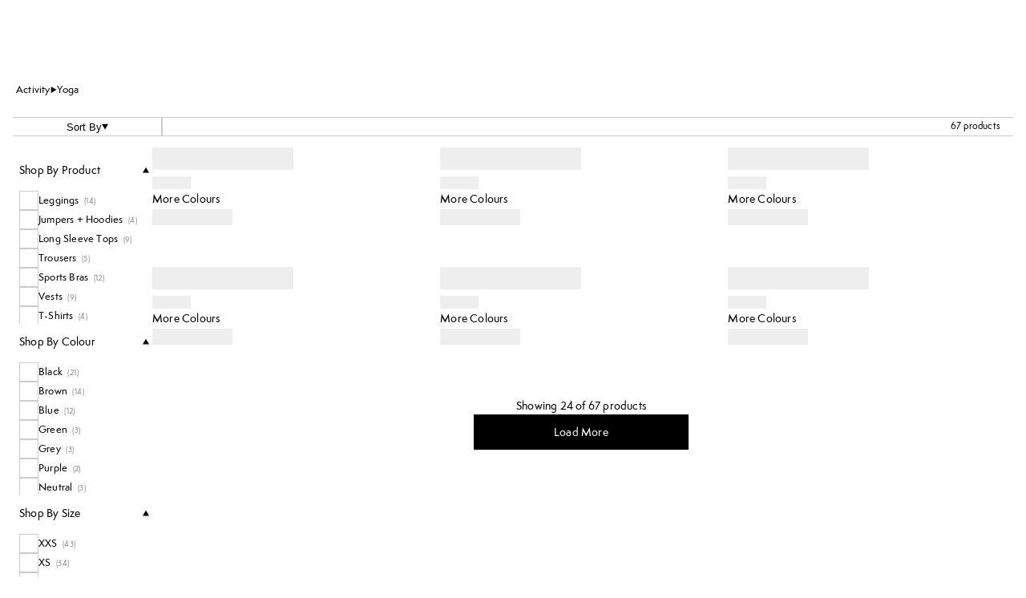

--- FILE ---
content_type: application/javascript; charset=utf8
request_url: https://www.sweatybetty.com/mobify/bundle/5282/5316.js
body_size: 4170
content:
!function(){try{var e="undefined"!=typeof window?window:"undefined"!=typeof global?global:"undefined"!=typeof self?self:{},t=(new e.Error).stack;t&&(e._sentryDebugIds=e._sentryDebugIds||{},e._sentryDebugIds[t]="a60fbe0c-430c-48ff-bba7-41a2898b9490",e._sentryDebugIdIdentifier="sentry-dbid-a60fbe0c-430c-48ff-bba7-41a2898b9490")}catch(e){}}();var _global="undefined"!=typeof window?window:"undefined"!=typeof global?global:"undefined"!=typeof self?self:{};_global.SENTRY_RELEASE={id:"75_sb_pwa_build_production"},(globalThis.__LOADABLE_LOADED_CHUNKS__=globalThis.__LOADABLE_LOADED_CHUNKS__||[]).push([[5316],{95316:(e,t,r)=>{r.d(t,{A:()=>R});var a=r(64180),n=r(28407),o=r(77810),l=r(21429),s=r(34692),c=r(67967),i=r.n(c),u=r(70570),d=r(66528),g=r(37613),p=r(54715),m=r(30445),h=r(18967),v=r(31878),y=(r(25433),r(13372)),f=r(68175),b=r(97556),E=r(60970),w=r(54602),S=r(93726),k=r(87088),x=r(4026);function A(e,t){var r=Object.keys(e);if(Object.getOwnPropertySymbols){var a=Object.getOwnPropertySymbols(e);t&&(a=a.filter((function(t){return Object.getOwnPropertyDescriptor(e,t).enumerable}))),r.push.apply(r,a)}return r}function C(e){for(var t=1;t<arguments.length;t++){var r=null!=arguments[t]?arguments[t]:{};t%2?A(Object(r),!0).forEach((function(t){(0,f.A)(e,t,r[t])})):Object.getOwnPropertyDescriptors?Object.defineProperties(e,Object.getOwnPropertyDescriptors(r)):A(Object(r)).forEach((function(t){Object.defineProperty(e,t,Object.getOwnPropertyDescriptor(r,t))}))}return e}const _=(0,w.PA)((({searchTerm:e,suggestions:t,productsById:r=(0,y.Ke)().productsById})=>{const[a,n]=(0,o.useState)({}),[l,s]=(0,o.useState)(t),c=(0,x.getConfig)().app.isAppExclusivePref||!1,i=(new k.W).get("isWebView"),u=(0,S.jt)();(0,o.useEffect)((()=>{const e={};null==t||t.forEach((t=>{const a=r[null==t?void 0:t.productId];if((null==a||!a.c_isAppExclusive||!c||i)&&a){const r=a.getProductPrice(a);r&&(t.hideMarkdownPrice=(null==a?void 0:a.c_hideMarkdownPrice)||!1,e[t.productId]=r)}})),n((t=>C(C({},t),e))),s(t)}),[t,r]);const d=e=>{const t=r[null==e?void 0:e.productId];return(null==t?void 0:t.getProductPrice(t))||(null==e?void 0:e.c_pricing)||{}};return o.createElement(v.BJ,{order:{mobile:1,desktop:2}},o.createElement(v.BJ,{spacing:6,borderBottom:"1px",borderColor:"gray100",paddingBottom:4,paddingTop:4},l&&l.filter((e=>a[null==e?void 0:e.productId])).map((t=>o.createElement(b.A,{href:t.c_url.replace(/\/s\/SB-*(AU|EU|US)*/,""),display:"block",key:t.productId,onClick:()=>{u({event:"sweatyBettyEvent",action:"search box - partial search - product",category:"navigation",label:`${e}`})}},o.createElement(v.so,{gap:4,alignItems:"flex-start",style:{height:"70px"}},o.createElement(v.az,{boxSize:14},o.createElement("img",{src:null==t?void 0:t.c_image,alt:null==t?void 0:t.c_image,style:{display:"block",width:"100%",height:"auto",borderRadius:3}})),o.createElement(v.BJ,{flex:1,spacing:1},o.createElement(v.so,{justify:"space-between"},o.createElement(v.az,null,o.createElement(v.EY,{variant:"baseLighterColorOnHover",fontWeight:"bold",color:"black"},t.productName||t))),o.createElement(v.so,null,o.createElement(E.A,{textProps:{fontWeight:"normal"},prices:a[null==t?void 0:t.productId]||d(t)||(null==t?void 0:t.c_pricing),hideMarkdownPrice:(null==t?void 0:t.hideMarkdownPrice)||!1})))))))))}));var B=r(10033),O=r(41863),P=r(87571);const T=({searchTerm:e,suggestions:t,rootName:r})=>{const a=(0,P.K)(),n=(0,S.jt)();return o.createElement(v.BJ,null,o.createElement(v.EY,{size:"sm",textTransform:"uppercase",color:"searchGray"},o.createElement(O.A,{id:"VKb1MS",defaultMessage:[{type:0,value:"Categories"}]})),o.createElement(v.BJ,{spacing:1},t.map((({id:t,parentCategoryName:l,name:s})=>{const c=Object.keys(a.urlMap).find((e=>{var r;return(null===(r=a.urlMap[e])||void 0===r?void 0:r.category_id)===t}))||"shop/sale";return o.createElement(b.A,{href:c,display:"block",key:t,onClick:()=>{n({event:"sweatyBettyEvent",action:"search box - partial search - categories",category:"navigation",label:`${e}`})}},o.createElement(v.EY,{variant:"baseUnderlineOnHover",size:"sm",color:"primary",textTransform:"lowercase",fontWeight:"normal"},l.toLowerCase()!==r?o.createElement(O.A,{id:"bH76Wz",defaultMessage:[{type:8,value:"b",children:[{type:1,value:"category"}]},{type:0,value:" in "},{type:1,value:"parentCategory"}],values:{category:s,b:e=>o.createElement("b",null,e),parentCategory:l}}):o.createElement("b",null,s)))}))))},D=({searchTerm:e,suggestions:t,title:r})=>{const a=(0,S.jt)();return o.createElement(v.BJ,null,o.createElement(v.EY,{size:"sm",textTransform:"uppercase",color:"searchGray"},o.createElement(O.A,{id:"2YgLVn",defaultMessage:[{type:1,value:"title"}],values:{title:r}})),o.createElement(v.BJ,{spacing:2},t.map((t=>o.createElement(b.A,{href:`/search?q=${t}`,display:"block",key:t,onClick:()=>{a({event:"sweatyBettyEvent",action:`search box - partial search - ${r}`,category:"navigation",label:`${e}`})}},o.createElement(v.EY,{variant:"baseUnderlineOnHover",fontWeight:"bold",size:"sm",color:"primary"},t))))))};var I=r(59661);const z=({searchTerm:e,suggestions:t,title:r})=>{const a=(0,S.jt)();return o.createElement(v.BJ,null,o.createElement(v.EY,{size:"sm",textTransform:"uppercase",color:"searchGray"},o.createElement(O.A,{id:"2YgLVn",defaultMessage:[{type:1,value:"title"}],values:{title:r}})),o.createElement(v.BJ,{spacing:1},t.map((({name:t},r)=>o.createElement(b.A,{href:`/search?${I.stringify({q:t})}`,display:"block",key:r,onClick:()=>{a({event:"sweatyBettyEvent",action:"search box - partial search - pages",category:"navigation",label:`${e}`})}},o.createElement(v.EY,{variant:"baseUnderlineOnHover",size:"sm",color:"primary",fontWeight:"bold",textTransform:"lowercase"},t))))))},j={us:"sb us storefront catalog",default:"sb us storefront catalog",au:"sb au storefront catalog"},Y=({searchTerm:e,isDesktop:t,productSuggestions:r,recentSearches:a,popularSearches:n,categorySuggestions:l,pages:s})=>{var c;const i=(0,B.A)(),u=j[null==i?void 0:i.alias];return o.createElement(v.az,{marginTop:t?0:4},o.createElement(v.BJ,{spacing:6,order:{mobile:2,desktop:1}},r&&(null==a?void 0:a.length)>0&&o.createElement(D,{searchTerm:e,suggestions:a,title:"Recent Searches"}),(null==n?void 0:n.length)>0&&o.createElement(D,{searchTerm:e,suggestions:n,title:"Popular Searches"}),(null==l||null===(c=l.categories)||void 0===c?void 0:c.length)>0&&o.createElement(T,{searchTerm:e,rootName:u,suggestions:null==l?void 0:l.categories}),(null==s?void 0:s.length)>0&&o.createElement(z,{searchTerm:e,suggestions:s,title:"Pages"})))},L=({alternatives:e,suggestedPhrase:t,searchPhrase:r})=>{const a=(0,S.jt)();return o.createElement(v.BJ,{borderBottom:"1px",borderColor:"gray100",paddingBottom:null!=e&&e.length?6:2},o.createElement(v.so,{paddingX:{mobile:0,desktop:0},paddingY:{mobile:3,desktop:0}},o.createElement(v.EY,{as:"span",size:"sm"},o.createElement(O.A,{id:"v1EOne",defaultMessage:[{type:0,value:"Search for"}]})," ",o.createElement(b.A,{tabIndex:0,href:`/search?q=${t}`,color:"primary",onClick:()=>{a({event:"sweatyBettyEvent",action:"search box - complete search",category:"navigation"})}}," ",t.toLowerCase().includes(r.toLowerCase())?o.createElement(o.Fragment,null,o.createElement(v.EY,{as:"span",fontWeight:"bold",style:{textDecoration:"underline"}},r.toLowerCase()),o.createElement(v.EY,{as:"span",fontWeight:"bold"},t.toLowerCase().replace(r.toLowerCase(),""))):o.createElement(v.EY,{as:"span",fontWeight:"bold"},t)))," ",o.createElement(v.EY,{as:"span"}," ?")),(null==e?void 0:e.length)&&o.createElement(v.BJ,{order:{mobile:1,desktop:2}},o.createElement(v.EY,{size:"sm",textTransform:"uppercase",color:"searchGray"},o.createElement(O.A,{id:"NeT02d",defaultMessage:[{type:0,value:"Alternatives"}]})),o.createElement(v.BJ,{spacing:1},e.map(((e,t)=>o.createElement(b.A,{key:t,href:`/search?q=${e.phrase}`,color:"primary"}," ",o.createElement(v.EY,{as:"span",fontWeight:"bold",textTransform:"lowercase"},e.phrase)))))))},W=({searchTerm:e,recentSearches:t,searchSuggestions:r,onClick:a,isDesktop:l})=>{var s,c,i,u;const{productStore:d}=(0,y.Pj)(),{productSuggestions:g,categorySuggestions:p,brandSuggestions:m,customSuggestions:h,contentSuggestions:f,searchPhrase:b}=r||{},[E,w]=(0,o.useState)(null),S=null==g||null===(s=g.suggestedPhrases)||void 0===s||null===(c=s[0])||void 0===c?void 0:c.phrase,k=null==m?void 0:m.suggestedPhrases,x=null==h||null===(i=h.c_popular)||void 0===i?void 0:i.phrases,A=null==f?void 0:f.content;return(0,o.useEffect)((()=>{!function(){var e=(0,n.A)((function*(){const e=yield null==d?void 0:d.fetchPopularSuggestions(6);w(e)}));return function(){return e.apply(this,arguments)}}()()}),[]),E&&console.log("popular-search",E),(0,o.useEffect)((()=>{var e;(null==g||null===(e=g.products)||void 0===e?void 0:e.length)>0&&(null==d||d.fetchProducts(g.products.map((({productId:e})=>e))))}),[g]),r||t?o.createElement(v.az,{id:"search-suggestions",onClick:a,display:"grid",gridTemplateColumns:{mobile:"1x",desktop:"3x"},paddingX:[6,r?6:0],paddingY:[0,r?6:0],className:r?"_1xyl6b43":"_1xyl6b44"},g&&o.createElement(v.az,{style:l?{gridColumn:"span 2"}:{},marginLeft:[0,0,10],gap:4,paddingY:{mobile:2,desktop:0},paddingX:0,order:1},S&&o.createElement(L,{alternatives:k,suggestedPhrase:S,searchPhrase:b}),(null==g?void 0:g.products)&&(null==g||null===(u=g.products)||void 0===u?void 0:u.length)>0&&o.createElement(_,{searchTerm:e,suggestions:g.products}),!l&&g&&o.createElement(Y,{searchTerm:e,isDesktop:l,productSuggestions:g,recentSearches:t,popularSearches:x,categorySuggestions:p,pages:A})),l&&g&&o.createElement(Y,{order:0,searchTerm:e,isDesktop:l,productSuggestions:g,recentSearches:t,popularSearches:x,categorySuggestions:p,pages:A,style:{border:"1px solid blue"}})):null};var M=r(64965);const R=({isSearchOpen:e,setIsSearchOpen:t,isDesktop:r,reverse:c,isWebView:y},...f)=>{const b=(0,M.useHistory)(),E=(0,d.A)(),w=(0,g.Oi)(p.zS),[k,x]=(0,o.useState)("true"===y),A=(0,o.useRef)(),C=(0,o.useRef)(null),_=(0,o.useRef)(null),O=(0,s.A)(),P=(0,B.A)(),T=(0,S.jt)(),D=(null==E?void 0:E.results)&&Object.keys(null==E?void 0:E.results).length>0,I=()=>{var e;A.current&&(null===(e=A.current)||void 0===e||e.blur(),A.current.value=""),E.clearSuggestedSearch(),x(!1)};(0,o.useEffect)((()=>{if(r&&k){_.current=document.activeElement;const e=e=>{var r;const a=Array.from(null===(r=C.current)||void 0===r?void 0:r.querySelectorAll('a, button, input, select, textarea, [tabindex]:not([tabindex="-1"])')),n=a[0],o=a[a.length-1];var l;"Tab"===e.key&&document.activeElement===A.current&&(e.preventDefault(),null==n||n.focus()),"Tab"!==e.key||e.shiftKey||e.target!==o?"Tab"===e.key&&e.shiftKey&&e.target===n&&(e.preventDefault(),null==o||o.focus()):(e.preventDefault(),null==n||n.focus()),"Escape"===e.key&&(I(),x(!1),t(!1),null===(l=A.current)||void 0===l||l.focus())};return document.addEventListener("keydown",e),()=>{document.removeEventListener("keydown",e)}}var e;k&&!r&&(null==A||null===(e=A.current)||void 0===e||e.focus())}),[k,r]),(0,o.useEffect)((()=>{var e;r&&E.results&&(null==A||null===(e=A.current)||void 0===e?void 0:e.value.length)>=2&&x(!0)}),[E.results]),(0,o.useEffect)((()=>{D&&!r?k&&(document.body.style.overflow="hidden"):document.body.style.overflow="scroll"}),[D]);const z=i()((e=>E.getSearchSuggestions(e)),300),j=function(){var e=(0,n.A)((function*(e){const a=e.target.value;a.length>=p.zn&&z(a),a.length<=2&&(E.clearSuggestedSearch(),r&&(x(!1),t(!1)))}));return function(t){return e.apply(this,arguments)}}(),Y=()=>["iPhone","iPad","iPod"].includes(navigator.platform)||navigator.userAgent.includes("Mac")&&"ontouchend"in document,L=e=>{if(k&&(r||"true"!==y||Y)&&"Tab"===e.key){var t;const r=null===(t=C.current)||void 0===t?void 0:t.querySelectorAll('a, link, button, input, select, textarea, [tabindex]:not([tabindex="-1"])'),n=Array.from(r),o=document.activeElement,l=n.indexOf(o);if(e.shiftKey||l!==n.length-1){if(e.shiftKey&&0===l){var a;e.preventDefault(),null===(a=n[n.length-1])||void 0===a||a.focus()}}else{e.preventDefault();const t=document.querySelectorAll('a, link, button, input, select, textarea, [tabindex]:not([tabindex="-1"])'),r=Array.from(t),a=r.indexOf(_.current);-1!==a&&a+1<r.length&&r[a+1].focus()}}},R=e=>{e.preventDefault(),E.clearSuggestedSearch(),t(!1);let r=A.current.value.trim();(0,g.Tw)(r),r.length<1||(T({event:"sweatyBettyEvent",action:"search box - complete search",category:"navigation"}),I(),b.push((0,m.p4)(r,P)))},J=e=>{j(e)};return o.createElement(l.Popover,{isOpen:k,positions:["bottom","left","right","top"],onClickOutside:()=>{var e;"true"!==y&&(I(),x(!1),t(!1),r&&(null===(e=A.current)||void 0===e||e.focus()))},containerStyle:{zIndex:1500},content:({position:n,childRect:s,popoverRect:c})=>{var i,d,g;return o.createElement(l.ArrowContainer,{position:n,childRect:s,popoverRect:c,arrowSize:0,className:"_1xyl6b42",style:{maxWidth:500}},o.createElement(v.az,{ref:C,backgroundColor:"white",paddingY:[0,2],width:["fullvw","fullvw","auto"],style:{maxHeight:`calc(100vh - ${null===(i=A.current)||void 0===i||null===(d=i.getBoundingClientRect())||void 0===d?void 0:d.top}px)`},overflow:"auto",onKeyDown:L},!r&&o.createElement(v.az,{marginX:[0,2],paddingX:[2,0],style:{position:"sticky",top:-1},borderTop:"1px",borderBottom:D?"1px":"none",borderColor:"gray400",overflow:"auto",tabIndex:-1,"aria-hidden":!1},o.createElement("form",{onSubmit:R},o.createElement(v.pd,(0,a.A)({iconRight:o.createElement(u.US,{onClick:()=>{"true"!==y?(x((e=>!e)),t(!e),I()):(A.current.value="",(0,h.a)({event:"closeWindow",value:!0}))},onKeyDown:r=>{"Enter"!==r.key&&" "!==r.key||("true"!==y?(x((e=>!e)),t(!e),I()):(A.current.value="",(0,h.a)({event:"closeWindow",value:!0})))},style:{height:"26px",width:"auto"},tabindex:"0","aria-label":"close search",role:"button"}),autoComplete:"off",placeholder:"Search",id:"search-input","aria-label":"Search",onChange:e=>J(e),onClick:()=>{T({event:"sweatyBettyEvent",action:"search box - initiate search",category:"navigation"})},ref:A},f,{variant:"ghosted",size:"custom",paddingLeft:5,className:"_1xyl6b40"})))),o.createElement(W,{searchTerm:null==A||null===(g=A.current)||void 0===g?void 0:g.value,isDesktop:r,onClick:I,recentSearches:w,searchSuggestions:null==E?void 0:E.results})))}},r?o.createElement("form",{onSubmit:R,style:{display:"flex",alignItems:"center"}},o.createElement(u.WI,{"data-testid":"searchBtn",color:"inherit",cursor:"pointer",marginRight:2,flexShrink:0,"aria-label":"Search bar, edit field, type to search",onClick:()=>{A.current.focus(),T({event:"sweatyBettyEvent",action:"search box - initiate search",category:"navigation"})},style:{width:22,height:21}}),o.createElement(v.pd,{"data-testid":"searchInput",id:"search-input","aria-label":"Search bar, type query and press Enter",onChange:e=>J(e),onClick:()=>{T({event:"sweatyBettyEvent",action:"search box - initiate search",category:"navigation"})},placeholder:"Search",ref:A,autoComplete:"off",className:"_1xyl6b41"})):"true"!==y?o.createElement(v.$n,{id:"header-search-bar",display:{mobile:"block",tablet:"block",desktop:"none"},onClick:()=>{x((e=>!e)),t(!e),T({event:"sweatyBettyEvent",action:"search box - initiate search",category:"navigation"})},variant:"unstyled",color:"inherit",height:"full",width:10,paddingX:0,"aria-label":O.formatMessage({id:"xmcVZ0",defaultMessage:[{type:0,value:"Search"}]})},o.createElement(u.WI,{color:c?"white":"black",style:{width:22,height:21}})):o.createElement(o.Fragment,null))}}}]);
//# sourceMappingURL=5316.js.map

--- FILE ---
content_type: application/javascript; charset=utf8
request_url: https://www.sweatybetty.com/mobify/bundle/5282/9151.js
body_size: 2468
content:
!function(){try{var e="undefined"!=typeof window?window:"undefined"!=typeof global?global:"undefined"!=typeof self?self:{},n=(new e.Error).stack;n&&(e._sentryDebugIds=e._sentryDebugIds||{},e._sentryDebugIds[n]="2bdb5e3d-af3d-48e4-94fb-004154cae278",e._sentryDebugIdIdentifier="sentry-dbid-2bdb5e3d-af3d-48e4-94fb-004154cae278")}catch(e){}}();var _global="undefined"!=typeof window?window:"undefined"!=typeof global?global:"undefined"!=typeof self?self:{};_global.SENTRY_RELEASE={id:"75_sb_pwa_build_production"},(globalThis.__LOADABLE_LOADED_CHUNKS__=globalThis.__LOADABLE_LOADED_CHUNKS__||[]).push([[9151],{4829:(e,n,t)=>{t.d(n,{W:()=>u,t:()=>c});var r=t(67177),i=t(28207),l=t(38855),a=t(29857),o=t(64922),s=(0,i.B)("div",{baseStyle:{display:"flex",alignItems:"center",justifyContent:"center",position:"absolute",top:"0",zIndex:2}}),d=(0,l.R)((function(e,n){var t,i;const{placement:l="left",...a}=e,d=(0,r.Z)(),u=d.field,c="left"===l?"insetStart":"insetEnd",p={[c]:"0",width:null!=(t=null==u?void 0:u.height)?t:null==u?void 0:u.h,height:null!=(i=null==u?void 0:u.height)?i:null==u?void 0:u.h,fontSize:null==u?void 0:u.fontSize,...d.element};return(0,o.jsx)(s,{ref:n,__css:p,...a})}));d.id="InputElement",d.displayName="InputElement";var u=(0,l.R)((function(e,n){const{className:t,...r}=e,i=(0,a.cx)("chakra-input__left-element",t);return(0,o.jsx)(d,{ref:n,placement:"left",className:i,...r})}));u.id="InputLeftElement",u.displayName="InputLeftElement";var c=(0,l.R)((function(e,n){const{className:t,...r}=e,i=(0,a.cx)("chakra-input__right-element",t);return(0,o.jsx)(d,{ref:n,placement:"right",className:i,...r})}));c.id="InputRightElement",c.displayName="InputRightElement"},31978:(e,n,t)=>{t.d(n,{p:()=>v});var r=t(30061),i=t(77810);function l(...e){return n=>{e.forEach((e=>{!function(e,n){if(null!=e)if("function"!=typeof e)try{e.current=n}catch(t){throw new Error(`Cannot assign value '${n}' to ref '${e}'`)}else e(n)}(e,n)}))}}var a=t(38855),o=t(27484),s=t(44515),d=t(28207),u=t(29857),c=t(64922),[p,f]=(0,r.q)({name:"FormControlStylesContext",errorMessage:"useFormControlStyles returned is 'undefined'. Seems you forgot to wrap the components in \"<FormControl />\" "}),[h,m]=(0,r.q)({strict:!1,name:"FormControlContext"});(0,a.R)((function(e,n){const t=(0,o.o5)("Form",e),r=(0,s.MN)(e),{getRootProps:a,htmlProps:f,...m}=function(e){const{id:n,isRequired:t,isInvalid:r,isDisabled:a,isReadOnly:o,...s}=e,d=(0,i.useId)(),c=n||`field-${d}`,p=`${c}-label`,f=`${c}-feedback`,h=`${c}-helptext`,[m,v]=(0,i.useState)(!1),[y,b]=(0,i.useState)(!1),[g,x]=(0,i.useState)(!1),I=(0,i.useCallback)(((e={},n=null)=>({id:h,...e,ref:l(n,(e=>{e&&b(!0)}))})),[h]),_=(0,i.useCallback)(((e={},n=null)=>({...e,ref:n,"data-focus":(0,u.sE)(g),"data-disabled":(0,u.sE)(a),"data-invalid":(0,u.sE)(r),"data-readonly":(0,u.sE)(o),id:void 0!==e.id?e.id:p,htmlFor:void 0!==e.htmlFor?e.htmlFor:c})),[c,a,g,r,o,p]),E=(0,i.useCallback)(((e={},n=null)=>({id:f,...e,ref:l(n,(e=>{e&&v(!0)})),"aria-live":"polite"})),[f]),R=(0,i.useCallback)(((e={},n=null)=>({...e,...s,ref:n,role:"group","data-focus":(0,u.sE)(g),"data-disabled":(0,u.sE)(a),"data-invalid":(0,u.sE)(r),"data-readonly":(0,u.sE)(o)})),[s,a,g,r,o]),N=(0,i.useCallback)(((e={},n=null)=>({...e,ref:n,role:"presentation","aria-hidden":!0,children:e.children||"*"})),[]);return{isRequired:!!t,isInvalid:!!r,isReadOnly:!!o,isDisabled:!!a,isFocused:!!g,onFocus:()=>x(!0),onBlur:()=>x(!1),hasFeedbackText:m,setHasFeedbackText:v,hasHelpText:y,setHasHelpText:b,id:c,labelId:p,feedbackId:f,helpTextId:h,htmlProps:s,getHelpTextProps:I,getErrorMessageProps:E,getRootProps:R,getLabelProps:_,getRequiredIndicatorProps:N}}(r),v=(0,u.cx)("chakra-form-control",e.className);return(0,c.jsx)(h,{value:m,children:(0,c.jsx)(p,{value:t,children:(0,c.jsx)(d.B.div,{...a({},n),className:v,__css:t.container})})})})).displayName="FormControl",(0,a.R)((function(e,n){const t=m(),r=f(),i=(0,u.cx)("chakra-form__helper-text",e.className);return(0,c.jsx)(d.B.div,{...null==t?void 0:t.getHelpTextProps(e,n),__css:r.helperText,className:i})})).displayName="FormHelperText";var v=(0,a.R)((function(e,n){const{htmlSize:t,...r}=e,i=(0,o.o5)("Input",r),l=function(e){const{isDisabled:n,isInvalid:t,isReadOnly:r,isRequired:i,...l}=function(e){var n,t,r;const i=m(),{id:l,disabled:a,readOnly:o,required:s,isRequired:d,isInvalid:c,isReadOnly:p,isDisabled:f,onFocus:h,onBlur:v,...y}=e,b=e["aria-describedby"]?[e["aria-describedby"]]:[];return(null==i?void 0:i.hasFeedbackText)&&(null==i?void 0:i.isInvalid)&&b.push(i.feedbackId),(null==i?void 0:i.hasHelpText)&&b.push(i.helpTextId),{...y,"aria-describedby":b.join(" ")||void 0,id:null!=l?l:null==i?void 0:i.id,isDisabled:null!=(n=null!=a?a:f)?n:null==i?void 0:i.isDisabled,isReadOnly:null!=(t=null!=o?o:p)?t:null==i?void 0:i.isReadOnly,isRequired:null!=(r=null!=s?s:d)?r:null==i?void 0:i.isRequired,isInvalid:null!=c?c:null==i?void 0:i.isInvalid,onFocus:(0,u.Hj)(null==i?void 0:i.onFocus,h),onBlur:(0,u.Hj)(null==i?void 0:i.onBlur,v)}}(e);return{...l,disabled:n,readOnly:r,required:i,"aria-invalid":(0,u.rq)(t),"aria-required":(0,u.rq)(i),"aria-readonly":(0,u.rq)(r)}}((0,s.MN)(r)),a=(0,u.cx)("chakra-input",e.className);return(0,c.jsx)(d.B.input,{size:t,...l,__css:i.field,ref:n,className:a})}));v.displayName="Input",v.id="Input"},67177:(e,n,t)=>{t.d(n,{M:()=>f,Z:()=>p});var r=t(30061),i=t(77810),l=t(38855),a=t(27484),o=t(44515),s=t(28207),d=t(29857),u=t(64922),[c,p]=(0,r.q)({name:"InputGroupStylesContext",errorMessage:"useInputGroupStyles returned is 'undefined'. Seems you forgot to wrap the components in \"<InputGroup />\" "}),f=(0,l.R)((function(e,n){const t=(0,a.o5)("Input",e),{children:r,className:l,...p}=(0,o.MN)(e),f=(0,d.cx)("chakra-input__group",l),h={},m=function(e){return i.Children.toArray(e).filter((e=>(0,i.isValidElement)(e)))}(r),v=t.field;m.forEach((e=>{var n,r;t&&(v&&"InputLeftElement"===e.type.id&&(h.paddingStart=null!=(n=v.height)?n:v.h),v&&"InputRightElement"===e.type.id&&(h.paddingEnd=null!=(r=v.height)?r:v.h),"InputRightAddon"===e.type.id&&(h.borderEndRadius=0),"InputLeftAddon"===e.type.id&&(h.borderStartRadius=0))}));const y=m.map((n=>{var t,r;const l=function(e){const n=Object.assign({},e);for(let e in n)void 0===n[e]&&delete n[e];return n}({size:(null==(t=n.props)?void 0:t.size)||e.size,variant:(null==(r=n.props)?void 0:r.variant)||e.variant});return"Input"!==n.type.id?(0,i.cloneElement)(n,l):(0,i.cloneElement)(n,Object.assign(l,h,n.props))}));return(0,u.jsx)(s.B.div,{className:f,ref:n,__css:{width:"100%",display:"flex",position:"relative",isolation:"isolate",...t.group},"data-group":!0,...p,children:(0,u.jsx)(c,{value:t,children:y})})}));f.displayName="InputGroup"},30061:(e,n,t)=>{t.d(n,{q:()=>i});var r=t(77810);function i(e={}){const{name:n,strict:t=!0,hookName:i="useContext",providerName:l="Provider",errorMessage:a,defaultValue:o}=e,s=(0,r.createContext)(o);return s.displayName=n,[s.Provider,function e(){var n;const o=(0,r.useContext)(s);if(!o&&t){const t=new Error(null!=a?a:`${i} returned \`undefined\`. Seems you forgot to wrap component within ${l}`);throw t.name="ContextError",null==(n=Error.captureStackTrace)||n.call(Error,t,e),t}return o},s]}},27484:(e,n,t)=>{t.d(n,{o5:()=>c});var r=t(47698),i=t(77810),l=t(70763);var a=t(44515),o=t(74159),s=t(19692),d=t(32169);function u(e,n={}){var t;const{styleConfig:u,...c}=n,{theme:p,colorMode:f}={...(0,l.G6)(),theme:function(){const e=(0,i.useContext)(r.T);if(!e)throw Error("useTheme: `theme` is undefined. Seems you forgot to wrap your app in `<ChakraProvider />` or `<ThemeProvider />`");return e}()},h=e?(0,o.rY)(p,`components.${e}`):void 0,m=u||h,v=s({theme:p,colorMode:f},null!=(t=null==m?void 0:m.defaultProps)?t:{},(0,o.TB)((0,o.cJ)(c,["children"]))),y=(0,i.useRef)({});if(m){const e=(0,a.uB)(m)(v);d(y.current,e)||(y.current=e)}return y.current}function c(e,n={}){return u(e,n)}},84084:(e,n,t)=>{t.d(n,{s6:()=>l});var r={border:"0",clip:"rect(0, 0, 0, 0)",height:"1px",width:"1px",margin:"-1px",padding:"0",overflow:"hidden",whiteSpace:"nowrap",position:"absolute"},i=t(28207),l=(0,i.B)("span",{baseStyle:r});l.displayName="VisuallyHidden",(0,i.B)("input",{baseStyle:r}).displayName="VisuallyHiddenInput"}}]);
//# sourceMappingURL=9151.js.map